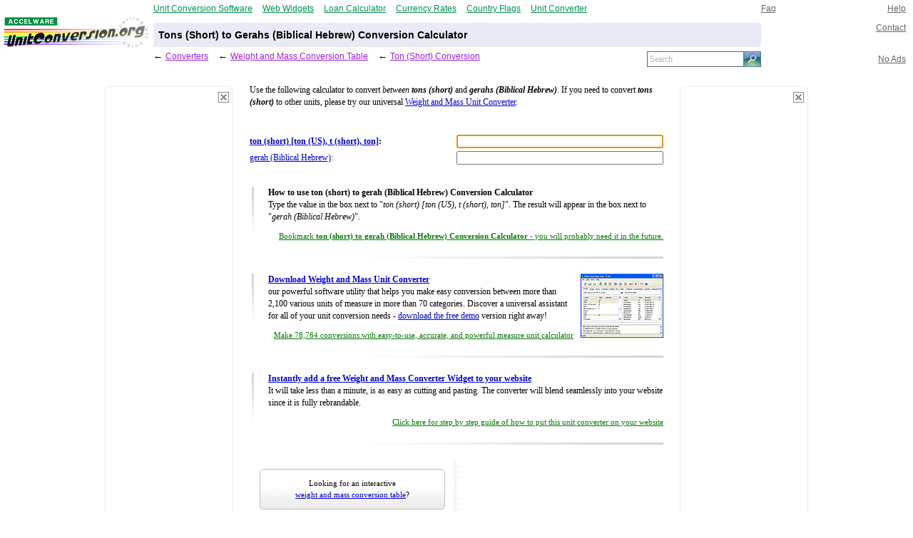

--- FILE ---
content_type: text/html; charset=UTF-8
request_url: http://unitconversion.org/weight/tons-short-to-gerahs-biblical-hebrew-conversion.html
body_size: 20848
content:
<html>

<head>
<meta name="keywords" content="tons (short) to gerahs (Biblical Hebrew) converter, tons (short) to gerahs (Biblical Hebrew) conversion, tons (short), gerahs (Biblical Hebrew), tons (short) converter, gerahs (Biblical Hebrew) converter, tons (short) conversion, gerahs (Biblical Hebrew) conversion">
<meta name="description" content="Tons (Short) to Gerahs (Biblical Hebrew) Converter">
<title>Tons (Short) to Gerahs (Biblical Hebrew) Conversion Calculator</title>
<style type=text/css>

a:link {color:#0000cc}
a:visited {color:#0000cc}
a:hover {color:#6666ff}

a.lsmall:link {color:#007700}
a.lsmall:visited {color:#007700}
a.lsmall:hover {color:#00aa00}

a.lback:link {color:#981ED6}
a.lback:visited {color:#981ED6}
a.lback:hover {color:#a83Ef6}

a.lunder:link {color:#0000cc; text-decoration:none;border-width: 0px 0px 1px 0px;border-style: none none dotted none;}
a.lunder:visited {color:#0000cc; text-decoration:none;border-width: 0px 0px 1px 0px;border-style: none none dotted none;}
a.lunder:hover {color:#6666ff; text-decoration:none;border-width: 0px 0px 1px 0px;border-style: none none dotted none;}

a.lfooter:link {color:#898378; text-decoration:none}
a.lfooter:visited {color:#898378; text-decoration:none}
a.lfooter:hover {color:#ABA099; text-decoration:underline}

a.lgrey:link {color:#656565; text-decoration:underline}
a.lgrey:visited {color:#656565; text-decoration:underline}
a.lgrey:hover {color:#757575; text-decoration:underline}

a.llblue:link {color:#009049; text-decoration:underline}
a.llblue:visited {color:#009049; text-decoration:underline}
a.llblue:hover {color:#20b069; text-decoration:underline}


body { margin:0; padding:0; font-family: Verdana, Helvetica}

h1 { font-size:100%; font-weight: bold; display:inline}
h2 { font-size:100%; font-weight: bold; display:inline}

.ucnav {margin-top:0.8em; padding-bottom:0px; padding-left:4px; padding-right:4px}
.ucnav .ucnavlogo {font-size:100%; font-family: Arial; padding-bottom:3px; padding-right:0px}
.ucnav td table td {font-size:73%; padding-bottom:4px; padding-top:5px; padding-left:7px; padding-right:8px}
.ucnav td {font-size:73%; vertical-align:bottom}
.ucnav input {font-family: Verdana; font-size:100%}
.ucnavonbut {background-color:#F6F6F6; font-weight: bold}
.ucnavsearch {padding-bottom:4px}
.txt    {font-family: Verdana; font-size:100%}

.ucbar {height:2.5em; padding:4px; font-size:73%; border-bottom:2px solid #E1E1E1; font-family: Verdana, Helvetica; background-color:#F6F6F6}
.ucbar tr td select {font-family: Verdana; font-size:100%}

.ucccon {width:100%; font-family: Verdana; font-size:100%; margin-top:0.6ex}
.ucccon td {width:50%; font-size:73%}
.ucccon select, .ucccon input {width:100%; font-family: Verdana; font-size:100%}
.ucccon option {padding-top:0.1em; padding-bottom:0.1em}
.celeft, .csleft { padding:1.2ex 0ex; padding-right:1.5ex }
.ceright, .csright { padding:1.2ex 0ex; padding-left:1.5ex }
.celeft, .ceright { padding-top:0}

.ucvcon {width:100%; font-family: Verdana; font-size:100%; margin-top:2.2ex; margin-bottom:1ex}
.ucvcon td {font-size:73%; width:50%; padding:0.2ex 0ex; padding-bottom:0.6ex}
.ucvcon input {width:100%; font-family: Verdana; font-size:100%}

.uccatparent {width:100%; font-family: Verdana; font-size:100%}
.uccat {width:100%; margin-top:4px; font-family: Verdana}
.ucgroup {font-size:80%; font-weight:bold}
.uccat li {margin-bottom:1em}
.uccat li a {font-size:80%; font-weight:bold}
.uccat li i {font-size:80%}
.ucunits {color:#808080; font-size:73%; line-height:130%}
.uccatparent .ucunits a {font-size:100%; color:#808080; font-weight:normal}

.uccopyright td {line-height:150%; text-align:center; width:100%; font-family: Verdana; font-size:73%; padding-top:1.3em; padding-bottom:0.7em}

.functions td {line-height:150%; font-family: Verdana; font-size:73%}
.line { background-color:#f6f6f6}

.ucheader td {font-size:73%; padding:0; margin:0}
</style>

<meta http-equiv="X-UA-Compatible" content="IE=8"/>

</head>


<body>
<script language=javascript>
function bookmarksite(title, url) {
  if (document.all) window.external.AddFavorite(url, title);
  else if (window.sidebar) window.sidebar.addPanel(title, url, "");
  else alert("You need to press CTRL + B to bookmark this page."); }
 
 uorg_ads = document.cookie.indexOf("uorg_noads") < 0;
 
 uorg_right = (uorg_ads && document.body.clientWidth > 950) ? 1 : 0;
 uorg_left = (uorg_ads && document.body.clientWidth > 800) ? 1 : 0;
</script>
<center>
<!-- header/ -->
<table class=ucheader width=100% border=0 cellpadding=0 cellspacing=0 style="margin-top:5px"><tr>

<td width=15% align=center style="vertical-align:middle; padding-right:4px; padding-left:1px; padding-bottom:20px">
  <div style="width:203; text-align:left"><a href="http://www.accelware.com"><img width=76 height=13 style="position: relative; top: 14px" hspace=0 border=0 src=../i/alogo76x13.gif></a></div>
  <div style="width:203"><a href="http://www.unitconversion.org"><img width=203 height=45 hspace=0 border=0 src=../i/logo203x45.gif></a></div>
</td>

<td width=80% style="vertical-align:middle">

<!-- 2x3 table -->
<table width=100% border=0 cellpadding=0 cellspacing=0><tr>

<!-- network links/ -->
<td width=80% style="padding-bottom:14px">
   <table width=100% border=0 cellpadding=0 cellspacing=0><tr>
     <td width=1 style="padding-right:14px"><a class=llblue href="http://www.accelware.com/Unit_Conversion_Tool/"><nobr>Unit Conversion Software</nobr></a></td>
     <td width=1 style="padding-right:14px"><a class=llblue href="http://www.freewebwidgets.com"><nobr>Web Widgets</nobr></a></td>    
 	 <td width=1 style="padding-right:14px"><a class=llblue href="http://www.loancalculator.org"><nobr>Loan Calculator</nobr></a></td>    
     <td width=1 style="padding-right:14px"><a class=llblue href="http://www.currencyrates.org"><nobr>Currency Rates</nobr></a></td>
     <td width=1 style="padding-right:14px"><a class=llblue href="http://www.countryflags.org"><nobr>Country Flags</nobr></a></td>
     <td width=1 style="padding-right:14px"><a class=llblue href="http://www.unitconverter.org"><nobr>Unit Converter</nobr></a></td>
     <td width=100%></td>
   </tr></table>
</td>
<!-- /network links -->

<td width=20% style="padding-bottom:14px">

<table width=100% border=0 cellpadding=0 cellspacing=0>
  <tr>
    <td width=50% style="padding-right:14px"><nobr><a class=lgrey href="../faq.html">Faq</a></nobr></td>
    <td width=50% align=right style="padding-right:10px"><nobr><a class=lgrey href="../help.html">Help</a></nobr></td>    
  </tr>
</table>

</td></tr><tr>

<td bgcolor=#E8EBF5 style="padding:0px; font-size:90%">

  <!-- rounded-corners 3x3 table -->
  <table width=100% border=0 cellpadding=0 cellspacing=0>
    <tr><td width=2><img width=2 height=2 hspace=0 border=0 src=../i/left-top.gif></td><td width=100%></td><td align=right width=2><img width=2 height=2 hspace=0 border=0 src=../i/right-top.gif></td></tr>
    <tr><td style="font-size:90%; padding:7" colspan=3><b><h1>Tons (Short) to Gerahs (Biblical Hebrew) Conversion Calculator</h1></b></td></tr>
    <tr><td width=2><img width=2 height=2 hspace=0 border=0 src=../i/left-bottom.gif></td><td width=100%></td><td align=right width=2><img width=2 height=2 hspace=0 border=0 src=../i/right-bottom.gif></td></tr>
  </table>

</td>


<td style="padding-left:8px; padding-right:10px" valign=top align=right><nobr><a class=lgrey href="../contact.html">Contact</a></nobr></td>

</tr><tr>

  <!-- nav cell -->
  <td style="padding-top:6px">
    <table width=100% border=0 cellpadding=0 cellspacing=0>
      <tr>
        <td width=0 valign=top><div style="padding-right:4px"><font size=2>&larr;</font></div></td>
		<td width=0 valign=top><div style="padding-right:14px"><nobr><a class=lback href="../index.html">Converters</a></nobr></div></td>
		<td width=0 valign=top><div style="padding-right:4px"><font size=2>&larr;</font></div></td>
		<td width=0 valign=top><div style="padding-right:14px"><nobr><a class=lback href="../unit_converter/weight-ex.html">Weight and Mass Conversion Table</a></nobr></div></td>
		<td width=0 valign=top><div style="padding-right:4px"><font size=2>&larr;</font></div></td>
		<td width=0 valign=top><div style="padding-right:14px"><nobr><a class=lback href="ton-short-conversion.html">Ton (Short) Conversion</a></nobr></div></td>

		
        <td width=100%><nobr></nobr></td>

        <td width=0 valign=top></td>
		<td width=0 valign=top></td>
		<td width=0 valign=top></td>
		<td width=0 valign=top></td>
		
        <!-- search box/ -->        
        <td width=1 style="padding-top:0px">
          <div style="width:160"><form style="padding:0; margin:0" method="get" action=../instant_search/search.html>
           <table bgcolor="#FFFFFF" cellpadding=0 cellspacing=0><tr>
            <td style="border-style:solid none solid solid;border-color:#656565;border-width:1px;width:150;">
             <input type="text" value='Search'
                onFocus="if(this.value=='Search'){this.value='';this.style.color='#000';}else{this.select();}"
                onBlur="if(this.value==''){this.value='Search';this.style.color='b3b3b3';}"
                name="q" style=" margin:1px 0; width:100%; color:#b3b3b3; border:0px solid; height:16px; padding:0px 3px; background:#fff; 
                position:relative; font-family: Verdana; font-size:100%"></td>
                
            <td style="border-style:solid;border-color:#4B7B9F;border-width:1px;">
             <input id="Submit" type="image" src="../i/search23x20.gif" align="absBottom" style="border-style:none; width:23;height:20">
            </td></tr></table></form></div></td>

</tr></table></td>

<td style="padding-top:6px; padding-right:10px; padding-left:6px" align=right><nobr>
 <nobr><a class=lgrey href="../noads.html">No Ads</a></nobr>
</nobr></td></tr>

</table></td></tr></table>
<!-- /header -->


<form style="padding:0; margin:0" name="cat=Weight;focuscolor=blue;focusweight=bold;statescookiepath=/unit_converter">

<!-- wrapper of 3 cell main page table -->
<table width=0 border=0><tr>

<!-- left pane cell begin -->

<td id=ileft style="display:none; padding-right:10px; padding-top:10px" valign=top width=0>

<!-- left pane cell's table of close button cell, banner cell and char cell -->
<table border=0 cellspacing=0 cellpadding=0>

<!-- close button cell for left pane -->
<tr><td align=right><a href="../noads.html"><img vspace=0 hspace=0 border=0 style="position: relative; top: 23px; left: -6px;" src=../i/close.gif width=15 height=15></a></td></tr>

<!-- ad cell for left pane -->
<tr><td align=center style="background-repeat:no-repeat; background-image: url('../i/balloon-left.gif'); width:180; height:658">

<script type="text/javascript"><!--
    google_ad_client = "pub-5211156728854891";
    /* unit-left 160x600 */
    google_ad_slot = "5586957749";
    google_ad_width = 160;
    google_ad_height = 600;
//-->
</script>

<script type="text/javascript">
  if(uorg_left) { // load google ad if there is enough horz space for it, to honor people under small resolutions
    document.all.ileft.style.display = "block";
	document.write('<scr'+'ipt type="text/javascript" src="http://pagead2.googlesyndication.com/pagead/show_ads.js"></scr'+'ipt>'); }
</script>

</td></tr>

<!-- character cell for left pane -->
<tr><td align=center><img src=../itree/common/weight/left.gif width=110 height=94></td></tr>

</table></td>

<!-- /left pane cell end-->



<!-- middle pane -->
<td valign=top>
<table style="width:67ex; font-family: Verdana; font-size:100%; margin-top:0ex" cellspacing=0 cellpadding=10 border=0>

<tr><td colspan=2 style="padding-top:4; line-height:150%; font-size:73%">
<br>Use the following calculator to convert <i>between <b>tons (short)</b></i> 
and <b> <i>gerahs (Biblical Hebrew)</i></b>. If you need to convert <b> <i>tons (short)</i></b> to other units, please try our universal
<a href="../unit_converter/weight.html">Weight and Mass Unit Converter</a>.</td></tr>


<tr><td colspan=2>

<div style="height:0px; line-height:0; font-size:0; width:580px"><!-- comment should be here to make the middle pane of at least 580 pixels and div of zero height --></div>

<table class=ucvcon border=0 cellpadding=0 cellspacing=0><tr><td><span name="ton (short)" id="ton (short)"><a href="../weight/ton-short-conversion.html">ton (short) [ton (US), t (short), ton]</a>:</span></td><td><input type=text name="ton (short);focus=1;base=1"></td></tr><tr><td><span name="gerah (Biblical Hebrew)" id="gerah (Biblical Hebrew)"><a href="../weight/gerah-biblical-hebrew-conversion.html">gerah (Biblical Hebrew)</a>:</span></td><td><input type=text name="gerah (Biblical Hebrew)"></td></tr></table>

</td></tr>

<!-- widget ad/ -->

<tr>
<td valign=top width=3><img style="height:10ex" align=right src=../i/vgradient.gif width=3 border=0></td>

<td style="line-height:150%; font-size:73%">

<div style="width:100%">
<b>How to use ton (short) to gerah (Biblical Hebrew) Conversion Calculator</b><br>
Type the value in the box next to &quot;<i>ton (short) [ton (US), t (short), ton]</i>&quot;. The result will appear in the box next to &quot;<i>gerah (Biblical Hebrew)</i>&quot;.
</div>

<div style="margin-top:10px; width:100%; text-align:right; font-size:90%">
<a class=lsmall href="javascript:bookmarksite('Online Weight and Mass ton (short) to gerah (Biblical Hebrew) Conversion Calculator', 'http://www.unitconversion.org/unit_converter/weight-ex.html')">Bookmark <b>ton (short) to gerah (Biblical Hebrew) Conversion Calculator</b> - you will probably need it in the future.</a>
</div>

</td>
</tr>

<!-- separator -->
<tr><td height=24 colspan=2><img style="width:60ex" align=right src=../i/hgradient.gif height=3 border=0></td></tr>

<!-- /widget ad -->


<!-- uct ad/ -->

<tr>

<td valign=top width=3><img style="height:10ex" align=right src=../i/vgradient.gif width=3 border=0></td>

<td valign=top style="line-height:150%; font-size:73%">
<div style="width:100%">
<a href="http://www.accelware.com/Unit_Conversion_Tool/" rel="nofollow"> 
<img style="margin-left:10px;" align=right src=../iuct/uct_116x90.gif width=116 height=90 border=0>
<b>Download Weight and Mass Unit Converter</b></a><br> 

our powerful software utility that helps you make easy conversion between more than 2,100 various units of measure in more than 70 categories.
Discover a universal assistant for all of your unit conversion needs - 
<a href="http://www.accelware.com/Unit_Conversion_Tool/" rel="nofollow">download the free demo</a> version right away!
</div>

<div style="margin-top:10px; width:100%; text-align:right; font-size:90%">
<a class=lsmall href="http://www.accelware.com/Unit_Conversion_Tool/">

<!-- Click here to activate <b>$10</b> off coupon as an exclusive offer to visitors of our website. -->

Make 78,764 conversions with easy-to-use, accurate, and powerful measure unit calculator

</a>
</div>

</td>
</tr>

<!-- separator -->
<tr><td height=24 colspan=2><img style="width:60ex" align=right src=../i/hgradient.gif height=3 border=0></td></tr>

<!-- /uct ad -->
<!-- widget ad/ -->

<tr>
<td valign=top width=3><img style="height:10ex" align=right src=../i/vgradient.gif width=3 border=0></td>

<td style="line-height:150%; font-size:73%">
<div style="width:100%">
<b><a href="../webmasters.html?category=Weight&view=expanded&sortby=popularity">Instantly add a free Weight and Mass Converter Widget to your website</a></b>
<br>It will take less than a minute, is as easy as cutting and pasting.
The converter will blend seamlessly into your website since it is fully rebrandable.
</div>

<div style="margin-top:10px; width:100%; text-align:right; font-size:90%">
<a class=lsmall href="../webmasters.html?category=Weight&view=expanded&sortby=popularity">Click here for step by step guide of how to put this unit converter on your website</a>
</div>

</td>
</tr>

<!-- separator -->
<tr><td height=24 colspan=2><img style="width:60ex" align=right src=../i/hgradient.gif height=3 border=0></td></tr>

<!-- /widget ad -->
<!-- trail middle ads -->
<tr><td colspan=2>

<table cellspacing=0 cellpadding=0 style="margin-left:10" border=0 width=100%><tr>

<td width=1 valign=top>
<table cellspacing=0 cellpadding=0 width=268 height=250 border=0>
  <tr><td align=center style="line-height:150%; font-size:70%; background-position:center; padding:4; background-repeat:no-repeat; background-image: url('../i/adbaloon.gif'); width:260">Looking for an interactive<br> <a href="..//unit_converter/weight-ex.html">weight and mass conversion table</a>?</td></tr>
  <tr><td align=center style="line-height:150%; font-size:70%; background-position:center; padding:4; background-repeat:no-repeat; background-image: url('../i/adbaloon.gif'); width:260"><a href=../forum.html>Visit our forum</a> to discuss conversion<br> issues and ask for free help!</td></tr>  
  <tr><td align=center style="line-height:150%; font-size:70%; background-position:center; padding:4; background-repeat:no-repeat; background-image: url('../i/adbaloon.gif'); width:260">Try the instant <a href=../instant_search/search.html>categories & units search</a><br>it gives you results as you type!</td></tr>
</table>
</td>

<td width=10 style="font-size:0; padding-left:10; background-position:center; background-repeat:repeat-y; background-image: url('../i/vertsep.gif');"></td>

<td xwidth=250 valign=top height=250 xstyle="padding-top:10">
<script type="text/javascript"><!--
    google_ad_client = "pub-5211156728854891";
    /* unit-center 250x250 */
    google_ad_slot = "3685144016";
    google_ad_width = 250;
    google_ad_height = 250;
//-->
</script>
<script type="text/javascript" src="http://pagead2.googlesyndication.com/pagead/show_ads.js"></script>
</td>

</tr></table>

</td></tr>
<!-- /trail middle ads -->

</table><!-- /middle pane -->

</td> <!-- /middle pane cell end -->

<!-- right pane cell begin -->

<td id=iright style="display:none; padding-left:10; padding-top:10px" valign=top width=0>

<!-- right pane cell's table of close button cell, banner cell and char cell -->
<table border=0 cellspacing=0 cellpadding=0>

<!-- close button cell for right pane -->
<tr><td align=right><a href="../noads.html"><img vspace=0 hspace=0 border=0 style="position: relative; top: 23px; left: -6px;" src=../i/close.gif width=15 height=15></a></td></tr>

<!-- ad cell for right pane -->
<tr><td align=center style="background-repeat:no-repeat; background-image: url('../i/balloon-right.gif'); width:180; height:658">

<script type="text/javascript"><!--
    google_ad_client = "pub-5211156728854891";
    /* unit-right 160x600 */
    google_ad_slot = "0324989788";
    google_ad_width = 160;
    google_ad_height = 600;
//-->
</script>

<script type="text/javascript">
  if(uorg_right) { // load google ad if there is enough horz space for it, to honor people under small resolutions
    document.all.iright.style.display = "block";
	document.write('<scr'+'ipt type="text/javascript" src="http://pagead2.googlesyndication.com/pagead/show_ads.js"></scr'+'ipt>'); }
</script>

</td></tr>

<!-- character cell for right pane -->
<tr><td align=center><img src=../itree/common/weight/right.gif width=110 height=94></td></tr>

</table></td>

<!-- /right pane cell end-->


</tr></table> <!-- /wrapper of 3 cell main page table -->

</form>
</center>
<script language=javascript src="../converter3/converter3.js"></script> 


<!-- footer/ -->
<table cellpadding=0 cellspacing=0 style="width: 100%; height: 80; background-image: url('../i/bgfooter.gif'); background-repeat: repeat-x"><tr>

<td align=center>

<table border=0 cellpadding=0 cellspacing=10 style=""><tr>
  <td><img style="position: relative; top: 6px" src=../itree/common/weight/middle-small.gif width=80 height=34></td>
  <td align=left style="padding-top:10; line-height:150%; font-size:73%">
    <nobr><font color="#898378"><b>Copyright &copy; 1998-2009 UnitConversion.org</b>
    
    </font></nobr>
    
    <div style="padding-top:4px; font-size:90%; color:#898378"><nobr><a class=lfooter href="../privacy_and_terms.html">Privacy & Terms</a> | <a class=lfooter href="../about.html">About</a> | <a class=lfooter href="../faq.html">Faq</a> | <a class=lfooter href="../help.html">Help</a> | <a class=lfooter href="../contact.html">Contact</a> | <a class=lfooter href="../link.html">Link to Us</a></nobr></div>
  </td>
</tr></table>

</td>

</tr></table>
<!-- /footer -->


</body>
</html>


--- FILE ---
content_type: text/html; charset=utf-8
request_url: https://www.google.com/recaptcha/api2/aframe
body_size: 263
content:
<!DOCTYPE HTML><html><head><meta http-equiv="content-type" content="text/html; charset=UTF-8"></head><body><script nonce="FH-o_txyuto6tcOx82IyyA">/** Anti-fraud and anti-abuse applications only. See google.com/recaptcha */ try{var clients={'sodar':'https://pagead2.googlesyndication.com/pagead/sodar?'};window.addEventListener("message",function(a){try{if(a.source===window.parent){var b=JSON.parse(a.data);var c=clients[b['id']];if(c){var d=document.createElement('img');d.src=c+b['params']+'&rc='+(localStorage.getItem("rc::a")?sessionStorage.getItem("rc::b"):"");window.document.body.appendChild(d);sessionStorage.setItem("rc::e",parseInt(sessionStorage.getItem("rc::e")||0)+1);localStorage.setItem("rc::h",'1768772276108');}}}catch(b){}});window.parent.postMessage("_grecaptcha_ready", "*");}catch(b){}</script></body></html>

--- FILE ---
content_type: application/javascript
request_url: http://www.unitconversion.org/converter3/Weight.js
body_size: 2282
content:
uc_on_factors_loaded("Weight", ["kilogram",1E+15,"gram",1E+18,"exagram",1,"petagram",1000,"teragram",1E+6,"gigagram",1E+9,"megagram",1E+12,"hectogram",1E+16,"dekagram",1E+17,"decigram",1E+19,"centigram",1E+20,"milligram",1E+21,"microgram",1E+24,"nanogram",1E+27,"picogram",1E+30,"femtogram",1E+33,"attogram",1E+36,"dalton",6.02217364335E+41,"kilogram-force square second/meter",1.01971621297793E+14,"kilopound",2.20462262184878E+12,"kip",2.20462262184878E+12,"slug",6.85217658568E+13,"pound-force square second/foot",6.85217658567916E+13,"pound",2.20462262184878E+15,"pound (troy or apothecary)",2.679228880719E+15,"ounce",3.52739619495804E+16,"ounce (troy or apothecary)",3.2150746568628E+16,"poundal",7.09888484236E+16,"ton (short)",1.10231131092439E+12,"ton (long)",9.84206527611061E+11,"ton (assay) (US)",3.42857103673474E+16,"ton (assay) (UK)",3.061224489796E+16,"ton (metric)",1E+12,"kiloton (metric)",1E+9,"quintal (metric)",1E+13,"hundredweight (US)",2.20462262184878E+13,"hundredweight (UK)",1.96841305522212E+13,"quarter (US)",8.8184904873951E+13,"quarter (UK)",7.87365222088848E+13,"stone (US)",1.76369809747902E+14,"stone (UK)",1.5747304441777E+14,"tonne",1E+12,"pennyweight",6.43014931370833E+17,"scruple (apothecary)",7.71617917645E+17,"carat",5E+18,"grain",1.54323583529E+19,"gamma",1E+24,"talent (Biblical Hebrew)",2.92397660818713E+13,"mina (Biblical Hebrew)",1.75438596491228E+15,"shekel (Biblical Hebrew)",8.7719298245614E+16,"bekan (Biblical Hebrew)",1.75438596491228E+17,"gerah (Biblical Hebrew)",1.75438596491228E+18,"talent (Biblical Greek)",4.90196078431373E+13,"mina (Biblical Greek)",2.94117647058824E+15,"tetradrachma (Biblical Greek)",7.35294117647059E+16,"didrachma (Biblical Greek)",1.47058823529412E+17,"drachma (Biblical Greek)",2.94117647058824E+17,"denarius (Biblical Roman)",2.5974025974026E+17,"assarion (Biblical Roman)",4.15584415584416E+18,"quadrans (Biblical Roman)",1.66233766233766E+19,"lepton (Biblical Roman)",3.32467532467532E+19,"Planck mass",4.5940892447777E+22,"Atomic mass unit",6.0221366516752E+41,"Electron mass (rest)",1.0977683828808E+45,"Muon mass",5.3091724927313E+42,"Proton mass",5.9786332019449E+41,"Neutron mass",5.9704037533301E+41,"Deuteron mass",2.9908008946084E+41,"Earth's mass",1.673360107095E-10,"Sun's mass",5E-16])

--- FILE ---
content_type: application/javascript
request_url: http://unitconversion.org/converter3/converter3.js
body_size: 15042
content:
function jx2_0(c){var b=0,a=0,f=0,j=0,e=[],l=12,m=12,i=[],d=128;while(--d)i[d]=String.fromCharCode(d);for(;;){while(a<26)b=b<<7|c.charCodeAt(j++),a+=7;if(b&1<<--a)e[f++]=i[b>>>(a-=8)&255];else{var g=0;while(!(b&1<<--a))g++;if(g++>l)break;var k=b>>>(a-=(g-1))&((1<<g)-1);var h=m;if(f<=2048)h=Math.ceil(Math.log(f)/Math.LN2);while(a<26)b=b<<7|c.charCodeAt(j++),a+=7;var n=f-1-(b>>>(a-=h)&((1<<h)-1));while(k--)e[f++]=e[n++]}}c=e.join('');if(c&&c.length==e.length)return c;c="";for(d=0;d<e.length;)c+=e.slice(d,d+=9999).join('');return c;}var jx2_1="YW-]1nK&o2 ZWE?'%\x0bN)^r:w9,VT2E1\"};W$p;\"U#-TR,r\"mK U<i]1KVuC;-a]}e.[Ne\\T\t\rfi[V%K<){(HT}`!C%z=Ley;L+7ny:aQTMb:&SX65C9-) i~aC}C8.\n:ab=O24l;Jo\\v}M:$\n$Di\nK8BLA\"o\x0bBlF .\"IR4BJJ\n6(XTX$RV2\na*.]Dn3\x0b\t.$$T\fWJ\x00D&5 D84XLREG4%Ei<J+\bH3lN!\fNL\"eY9\n#\bdZdy']H\tKD.Ha\r%zrsKd($d`\f\blIsGRa\tf'EAl1V$o&\ba\b^h;CPEtb>a0,1;=Bvrh 6H^\ndq!`VHE|Tj7UP8fI\"v;;\f'BFp\x0b3H(D?1ptae$ A;\t:d\x0bGO$7<A\"\n'L{g2S1;P(\f\n\frYBh#(\f\x0bIhz6TTw!*5]3CrRi%Z$?cJAn\r9$(La@5^,2\x00`w [2A-q-\fX\"56.R\x00ZV,z]DX)g6ly2aZdv\\n2.'`Jv-g1IBDq iH\td#%&\\V8W`\\d=Vrv&`\\I@m%B\x00X@W\nA6DA\x00|@.g;Ln0L'YHD%\brq xCT 0e9.)o\b]C.eN+O$\nr\x00D[+Y,(\b\t%h ]BQcc[v}W4H%q#j\n\fZ\fStgO_ C0j\x00\fH4b$y6ZX fr&XP[b\x00>U\bDjB\x00\b)#wPP@5Ost!B\b!$NlC\">a\b&[1H}fR\"x@5\nW h<mY\\D1%{g1 zHX,[=\b Bi3$@nU#l8LDZT@!5\r#K)U&Q\x0bcI\x0bM3oPhwG\x00f3Rh<uDfRV]R*:J4$PRHD#!H0!iR#m45dK\nE4m7+R\x0bxPk$@%kY|B9@:)NE\\tAkVl[Q*\\\x00N\nG r&8G0Isyf+]Di\b`\x0b\b\tKc)ey\n/YrdO.+Jp@*'k\r!%\x0b&,)\f'b$ir\rR$X\x0bK$a97l+(L{:\b!$eBm\r\t[2\"_&[$c$1&\x00xLuD\x00q\t8)k)t!{\bnV4{4LSVqEu%\bPd*r*/[fZk9Bh/W\npAl G0D\bQ\x00tT+)#$\x00A\f _\b\f\"\b(zuPCUdr\x00B}BKk)pD\bQ.p@3,s02bbDL0E\tD/>Gz]Wh*PhP$mI\f91fQCw\\BV)7rs\b\x00r\bPpNbZe3%A+<d\x0bn \n\x00\\N!\rIg),@dJ2z\"\x7f\bb#9dD,ddz2\x00TP>9/Rb?\b$t\tf+\ra C&N\n5E&Gc8\x0b&f&\ta\x00 ;\b* \\^J!EZF7a\x0be9D 7)\ta')LC\\[&Mg:l!EA\x00Uf9~1NSNgha%{\bl3\t7@h3!DD\x00h$P@L+HcVIR\"\nvmK\fl2a'2\x001s\x00aL[I\b8r=p1U\bb@,Jd9DT ?gZ;\bb#zL0X1:p lppK3!X 0\f\bw$3q\x00b d*b\t|` E gr\x00\n:VdaHAF\x00Rj\b0SxB <Pa- $B]\n\"9H*Kk\t\x00(4I#\x00bPu\"B\"!L$yH2)@'\x008 P%\x00((xvqGz &\x0b6Vvq.\x00Yh@MVA\x00%;'q \"SUl1A =TQLkJ\b*3LPc<r\r=%%\n\"Od$0)3%vJH\n\"\br9G\n?hP\n\"\x00`_Ab*1L' AUA$XkbQ.+Kdq\n\x00H`I@$\r~3`DxC49`/\bz,Tdp82X\b 9e\b@I?ajDri\\e912\tTd\ni)L3A{\nZ\bHQS\x0b\\dZfBW\f@,\"J 9 G\nh\x0bADx\fH\x0b\x00Q1`(BP\t(\x0b\x00A\"Q..b\tPC$Wd\x00,a/f_,B^2$J)'-\bFrSTQ545} kz_QU}/i\n~I\f}*6K\rBlZ_Su}!/j~RWu?*+zV_UU}//k\n~YWuTD\bXVNw=Q4H\",V9H\"M$ZLR]Z+U7|ekDgft^ 5\f\bF\x004:a+\\d94 WHqu%=Sj`@\f8PeY4FD \n;8 [!\b\x0b1 3\fDQK:\tdE&\x00@49%b$\b<q)0 )pSz\nY40>HIl b\x0b>F*$'0YB$oQA'2\x00$A:^cX\x00l@DJ&X$ph-dVP4%C,0<Y1\tMBv4K@ZFq@,\b5@#9@&%?H%1 6:!\fq-O,uQK8\b D`JD6 &7cE(\foq!}\b$d:@8?d\x00ANY4@\fWh28\x00~d`\b*'iF^b$\tX#nOG0(.\t4LZ[g0aB\x00(fJQSa@tDR,0#b@\"0L\x00 #`0K,`tX7,Y\"H4^bFVQ1.r1 R\b@Ih2DTFK'@]A\b\x0bD\b1%qQ3tb(%IB\x00(YVaH\t\"|MUK&m)ENe+@3\b/  7qcieGI@..H\fT`\bnw\x00`\"JfiDN3yf-&\byh`w\fQ\x00005\b\x00A $Sr[g]9'\x002p\fd\ti\t\"eSpe:b5X!\f)@@T4,v \"B\x00\f>%\n @HcR\ra{\b\\@gBY(QYa\x00\x7fHs\t<@Gb>+]\fWq'vS'X@^\b\r@JD`A+hBV=d0$\x0bdAm!''qJa@:\f!\"M@#HB\\6(A9P\x00DC\n$RgPAvKRnfVU|7\\\r)\x00x@-c@%*-r$@(\x00@\t\\+$]r\b `\n\f #C]Gy@6g#\x00LAd\b\x00!a03t ,ZF`Vs\bK0KxD);Y<H?suHc(i2 3\tBLzwQda.2gZh\t\x00]2([X`9Spa\x00P,^.\"\t< !F\b@0\beqYZ$I\t\b7\b+Y@qfCH4j\f@a+M4%&;EL 1l[Bx\n\te>q\x00cZx*D(\x0bB9A8e#Ad \tHMA3KC>\b`\x0bp`hABC\"\t\n\rQZ/dG4-rl&wdH\x00HA]dXy\bId5/DTre0BS\x00\n6]fG\x0054la\nV9i$\nd@Vd8$pF{v\t*#SFd @EUvMH 0\r:0Pdd(`,\x00~HY6MO4.Bw|(v\b i\x00a\x00\r(r@\b\"2pD&\"Et\r\n`Ho\"#SCax8Q\nB90\b\x00N\x00l\r{n@!%\x00(\t]a\x000*ENI\x0bdi\x00\r$W6-o)6aYb$ \trW\f\"49\x00eH\t3\x00 LU$~A\x00\x0b2@[Q2Ivx\b\x00(3@_nR%dX-Xv# H\fQ\x00BY0Bc(r\x00Aa\t\fJ!nB,/`DDA\x00&R.F\x00z$\"#\nt HUb,LXt\bXD\nG\r0^J]!c\fDgLRq!W$\t\"2LmT \reY@Fh9E \f\bnBr,@L)\x00s7\tw3\fLFw| -,y: P'ei@1i.3;C\\DeH \n+K8@U&1AZ!6\b\x00a@3?$I\x00 \\dl@(EVy\x000\x0bL4{4@[b\x00v53E\b,@\bcCY;nr\tkn(CXwI\n aIXR\x00^mud}Z CHt! V9$\t\x00d \x0bH!AMF@x@fq`Lc@:\b%\x00\\B\x00\rG\x00TI`\f\x00<h\x00{,CjJb\x003 H^\n\x001042B#>LQ2\t2PEf\x00@B-t 5Y,#\r,I6I\f4ec\fe\b\x008AI\f|!HD\x00y'mitbJ}*:ok3x0B}t8)\\V.19A~$8\b\x0bT\x00Gh=r (|M0\n\ta%PqGK=\b`2|['P\"?Z\n!d6F# g\b[0JD0\x00 \x0bNB^%CI\x00 *B9 F=UD<3BG0$\rPC|=>u&w(*/R_TF1F5P@&CT|SGA\tN\rfhQf) @V!\x00\\\t\rLAT] \t1@U\x00!Ez z*HE)\x00~=bH\trqyR\b\x00`@K\x00 Inq,\x00V! /\x000AxfX$3,L#(#<Ud;OK(agf0`Sda\x0b:0e2Xn,zb\x00\x0b\b@B~' Hs\x7f,\b%F!5DS\nTv\t;<2\x00\"b^D[a@8$[\bI$ #\f/\fa\x00r6r\x0b\x0b bbuP1`C\x00VRJ-%W\n#GaWoom3\x00*]!8<\f\nD@U;kvkI{uD>:]E-\tbX\b\x00CdT-3\b)>uA3, YwA0HR\x00B3Tp@H\x00r X@Pc\b\"bVzJ2Q$%R\x00dDI\x00f\x00UL)&/\x00@4\f*0(_\b!\x00Y\x00Q1%\nB;\bTY)\x0b TDD m2&Nw\t&P(cHH;dlA,M\b,L<-A\bQ\b\n+|kL2\x00HGW\ra-+\fA@7d%1H5\"\x00,@~fi\x00t 2Bc&8GeWE\x00j1\fP 3\x00`S`\rY\x005g!aPD,R9K3QD;!x#L.b\n8\bCq& \b8+/eP=m\bYF4KLYH\x00\"\t0P5)'{Hu\td`qkI:/K< 6\"^RE}8$00D\x00DQ@0+_H\x00h\n\"\x00 M(@)wb)kjrsJU\\WkY~[W!\x00\"Q\b\fP@$Gh<)&?Kd\\\b\\MH\b\x00@3DhP(\fmd cB\x00#5B!2A0dBpA<\rqI\x00~3GH'RBXy@ =L\x00I\"\\Mr!\td 4B@b\x00A@j`h5%*U1*#DJ\f*YL@KVU^!5I%bPNPpBPDI\bpD\x7f\bp-C'\tH\bAW1kJ(H\x000 '11Ra@8P(!\x00VrlW.E\x00P(b\x00\"\b\x00`HA,0#d@H\b@\fTIYK7U?.B\x00!\x00K\"\x00@gA\\%MO0@|\"jj$ONh#!f\f!Z]BIT(ID8\tp@o\t%pqXP\fXJ\x00l!\x00Xb\fc\x00tj3HuHSAS--6K3hRp@@^SG.d\"zH.\x0b6I KiH>$MY\niWgs)`- UPA0*i`\")@:\fT#\b/BS2G\nV\r\bF(>&d5!$@X$e\x0b} @!P i\b:cN37C80$[PEMY Q\x0b `Br)[!P%/\"7PqH3fiOD\x00a@\n\bTLHP'@`` c0hT1C>(\b#\r@:~D0HsF\x00L@V~!k \fE]n#>%\nn^@\rw3HMz`NGJ%NA^  \f\"\x00PBNkQ \r@T0\b,b0\nEzRmaRep0IPASuH<D /{\n\x00QRF E$(Q[b%\x00lAGO`?'j\ri`TY'H\tH@D(ipmA()HSCf@\"v(1\x0bi ea:\niA0\t\x00d8e\"\x0bX!B@0V(/Ha`+I@5+)\x0b2#,#<2%;a*\nv\b@#%D\x0b$ \x0b]\x00@h_C0a\f+pnwb@p 'S0Q6-g#\x004)s\"\f\x00n)\fJ` O\x0b\f\"`dA&\\#\\2/5F8`\bt0HH|C@$\x00A}o!j'oeKEHhFL\bELp ^Haa=YD\x00L\b\x0b\x00A.f\n\t\x00`%@C`{L$_^\r)\x00\x00[v!0BKX$8A4g+}\f 1<P@e|(!{F\x00IB`$\b\x00p.\nq?M!!@ 1MD\x00l\b8H!]\"F D+Lh@(+(\frC(c]Ssh 92Vqv\fq-E6TD7i9+\b1r\x00Z=$rI\x00N%BL\b!\x00$!W\ba`MUc1'M*TB>MfD0@O\r^\"heoE S\b\r[L@2RB4 \b]It`H\t\f%!y\t/Ls\x00f\x00F\b\x00`>A b\n\n\b1[M@aDU)O#U:q\n/dp!J\"@@_Weny:0.Q$CAHD\tJ\"Zh\fi\bmC\b^cY\f#\b&\"$y\x00F\\HfjI{2 :A\x00#\b\bS$@\\$$ QY\bb%dC#a-f|(4{Xe\"DN`XEnE)J:2\x00dzA\x00\t'hyJE\b\x00)\x00 *\n&*Tu\r%*\bB\x00p d\x00-B&\b\x002-,`}vq\x00\b\"E\x00nT< \f2*YVe^ q%\"\x00gJFQ\x000L I*r\tejZ -r:dJB\x00}9n\r^*\bB\"H`wdf\t$dM%\bH\b+7.\bf1p\n2Dv3~8x)TrE\"\tCx\n\rR \x00jiZA\x00G'Zn\r5\"2\x004\"DDBlaYY|O&H#\x0b D7Jda+*n}485!+t-`@)d0p!\f MDwiF7>H\x00t`LT!\b=\"5LB,='\b\fX^>D!^R\f` 6$2iE*\fb`ofBapGg#(cHs9'1$zh`\x0b\b$a\b.xry\t\"\"H.bDYK&UC5\f5@pna[L2\x00Xhbm0\b\x0bhZ\\`5c\tU]&PCA'A\x00O@Z&\x00 \b\x00P\t11`\n A\b\"a##gbD\x00d\bP@St@\n5+\x00JoZD\n`D$\b\x00p@\f@H SNADcD\n/])a\x00n3)0\b\\VK\bK)K;E\\W%\fy\x0b)\bWR\x00`YCE[*,\bAjg1 DnTY\x00 b\b+y\b0:e\x0bH`n\x0bY&0D\nD[\x00\nfqT`c\n WN! \x00&3F((\x00(8e\f\t H$\b!l\fQ\\\b!K`FP@\"B\x00R\bJZnY798a9\b)&$%dE4lrhi0!?<!A d(@+@U\n}*031KeIDD\b\n,\t \x00Rd k>hb$tA\f\bQ \"!\x006grtMLB*Q\x00*_\"@U1JBr(Y@ \rLEKY0Lf<~T}\r\tZE)k<`*$^ n\x0b@\x7fY2\b&EQ\"A\nu8$:@@\bv\x00 H\ns\b`\nNAY\x00\f 3I@\n9A\\={E1MO&X/w\fR/bMKEg1G:)rH-,!3-6 (B!\":Mn&SnQKOV!O&,V&~\tB\f(F\rHR-l \t6n%CB<0((@`.@L202p^$]O4.@h\r%L00\tC##V\ff HhA@\b\bQ1+\t$a\r:6uV&e\b=\x00b0]w=oh@V[CB\t\f2\n(ByHq*7bMJ@T]d\rB$,L\bb|N\bAW2\f.y2 \rbE);J\t2\n\n.Qd|9a\t\f$SA:A1<\x00o\f5J\x0bJ!Zb\x00T m2\x00zwX! @\"ZcAI&VkVeq>\"H0s\r6xOd%6=Z\f2\x0bX(\x0bB\bt!dP.2H$;b@ mC\x00ilCQ\x7fU 20HTcH@^SX(i+TfJDDqz\"\f/!(-V\t\x00$ @qVMH YmkBu/c24bp]A@9l %Q@8Z2Moe_\x00 \f$ \"\x00C8Ef(E*\x001P!!(!\x00rK9P@Q$i<IWc\bl(WB.\n`Xd~0,,#G:LY8\b\\27 (\x0b`h7pHD(9m6\f\x0b\"\b\b&0h)A 4AXwYfp3T@`D^A't\r[!\r9\\\tu0\f2&lQ\x00(\b@\f^\x7f\x0bwi\x00$W0XF0<2\x00 XY[t ?\f\fi.zUq\bjf!h'SjpphP\nJ1f8\bI@&\x00\f?\"C\"(\"\b@\rPA1\f\fY\x00qSf\x001l0*q@S3$L@, )A`4'cA\b@H\ta\f\b!a{r@ueD[\r^ ^JiAL3O6y@N\b\rI\b`xX\nHb\x00^c3\b@noqE\r\x7fS\".eYD-y\x00X8C,\rL $PP\rK[\x00Q\r`D!\x00X9BhWAA\x0b\bq\x00/<ByI\b2PP\bF(`\nbKN#\"\x008 SDn\bIc;E8\ba)4D!\t\x00-2;$0df!@-qxpux6|P$h`(Y`@qL\rJaJ`b\x00TD;\b( @\"\bpjt@\ndq\x00v !E\x00(`\t@PG\f1a'H!\r\x00M1(0xXb\x00$ +Dl0:\"NHa *@,p! e_5\tM`X&`32B@]\f}N]9B[\n{Q\\lb\fs]fdi* (hu\x0bm\b`~\b;$C \"C\rwH]jd!Av1l E$d Bt\b6M+Cf\r\x00Zm^ePh'G<H'HUx2<P\b\"sAg:D\x00]r0k7\t`Ir}8\r(oA3y:x\tJ]>JcB:?@G6%h4;TH[\f\nF\x0bo6$8Px\x000!M$@w}I|c\n$ XIC NTE\tG%\byR|\b'D58RUl3\x7f\f9B\x00(=\"C\b+P@hn\f\n\buiEH\x00!6G!\tjBVtTD\rN1MF;\t@4=iMl{>lr\x00]p\bABPB&8Vf>XSI* L~S2(A,ZF9>:CL{L0'$@A!\brZ\\^ONEU\x00`\b3l tfb q\nvp%\bCTB}!B=O\x00F\f\t\x00p!pDM^\x00i\x00k9E4DJ!&EvIUR!}\"{[!\rn+6SG8Ak.2D>\f$}9+\b*L8\t$\nteB(y\"#i\n426s# \b0\tJ#ZdB`BsI8\bO, PFB0b1U n+JaA\rh%/Bh]vNvAL e:X@d: |F4@3*d\x00-z gZX@ \btm-i\x00P,]B\b)$`Mf0,\n2bl_%X\bh f-G-C4@|J\r\nrSWA\\\rQEA. D&`GK\x00i\x00C2g\"w+'xh\x00Z\b(V`@Dd`_\">\"|\b7rp@b67@r~LS2\x00@ Dzy\x00$ \f&Pi\nZ\"UO$aiNh`'QQr\f|~1.H6\f\b1/Aw,ph0sLQ<L\nr 4GV I5Bel^(9~0v!1d\t^A/G#H)H|`(\b)@V20@$E6\b\fb\fT\"Bo\nGxwAnx@:ra*  W\t&:gC/6\\2Mb1hIv\ttR\na\b@At$xQ6l*|[sECDj9O_1\x00R798| \x00E\x00|BdPF\rn \bo9bU\f@ \bH1@\fLF\x00iT0\b0`\x0b\n\x000Dl;VsC\x000\r.#\x00:bS=z8*EH\"t>-\b1cIq\x0b!4\tHsjg!\t=$J4\"\\0fI\"Hd=\\*}>L`z\"@I6H`PC@\"0!HG!\x0b+@R$\bk1@1b\x00c-Ij!5.D\x00E\\\\SB{1@;'*\"}GEj DjqFf}?cP@vm\x00XD1-B\"R\x00DQi2\x0bC#7(b\n?6D\rnfu\"@1\bRh\\ \"hL8%1\b1snIb\x00*-X@(%THQs\bb\\3'x$D{\nx\f\"@Pn1@))/7\f>QP\f\x0b&&3LB=\fx@;FA\\dQ\nA@4 J>A\x00zN$A\r6B!PF]f!%HT O!\x00CC`$C!A1H\nqe\b4E1bp\b1@3\tH\"\\;HR'%H\tX0\bbC\b\x00A\x00SDc\nHQ\rP(HCb%rZ~2u5k!_Fa\x00uF j\t\x00pW}Qk-;Bfa(@S3\x00@XB_ H\tQ@6\bM)R\x7f0If\x00B.\fHi09Dq\\bX@\n\x00@FP)X\x00t@\fSqXJ&fk\x0b\n\t)J22H@x#n~qW.T\buGqP\f-j+r\x00l6XD\x00<:!\x00'\n\x0byGz/Dg$p40\x0b`$[bO%\\LjO4Q\x00\n #H;&s^h \f5`\r1\t<\f2.`07!\nB\nsC\nAaiC\bP(AfYf\r\x00XkdX'w&Pea^Aq.\nGl\"&F\x00tY7Fvj\x00!+PRt\n\x00hAVH\"8\x00 0frq\n4/`\ra1\fPPn:?lP\x0bZH0jX}V$(Oz1\nL\x00jd!3!G7h@4+ka*\f\nW\"`IrK\b@Kd054\b\f(vAV s \x0b0 ,zf[>\"2C !\f( P@\b(i!eCkm .HtnHf$NDDx\x00x0+\b^\nzYF0B\x00 v$v -\x0b1+jeK$5SHb\bDXSD{&Hc\x0b CWOva\x00+0ertl@TjEB '\tZb\f]Z L%@\bdqHB- @&!\b\f7Wq0nB2PpC6X@X&s\x00X\nI\x00(#d\x0br`\f`hP#h\f\rpE\fF/!Wb\";G@Va#I\x00M:*K$HFg@@CZ\t;YLcY4'HBD<r\x7f Sj\x00d3en6,-, 1\taitKa6Ab<B\x00n\fp8B\n%1M<2,Fp@ZP\\c^J\x00] 2**!Z&=0e&%m<A`9d@PejQP8^I n\b+D4`/q_\b\x00Y\f2\"R\\A\njq\x00XR\b(!2\x00p@  \"HQ+\b\"H|'J6H[EJ&C\x002bZc\x00<\x00Jvq&20\b v,\tq/L\tX)y0Cr\"A x\nQ9\rv0JHt:(A`$ \x00D\t$'z#\x7f^)| |eE)G}x@\b\x00!B 0JWSCl\x0b'\nHOU\nR0\b%Q9H&\r<D( l*P\x0bLDM&b\x0b:h[e0@U\n,JrxMs8@F\x002Y&\x00<j fc\x006N&\x00\\h0f3\x00f\fo\f\x00s\x00~7LF\x00@\x0bL0@b\x00v1\x00MS96l$wB.6\x0b-\bB,0\tZFNTa\t,C_D!359C;;,Z16@ADp,)Gj@aV\rO'\f2\x00> mz2o]v-e!O\rb\nH`tXV}I<I\x7f#<),$&E%HR@7&\x00mD \b\nB\x00b>L0-PFQ[I@$\t2;h]Y@d$/lkh\f\fS;OR$DXw^+{*K>(Kq&@BK D\b/;\b ]\x7f`A-D3,\n Pt\tER1Mb+\f\"\"t-i\"%,%sHzdd@RBf:l x\bQeYBr@wB\x00\\\bZt@<x#|K$HUp@5Di\x0b^%'\x0bPJ?6Ih3t\b2\b&r c@nW\x00\bFa\x0001zH2D)=0n@BDPvAk2\n*$'(APcH4qtrI%3|8/s57$Nm\t\nl[v\t52HQ=\nA0|@PNS\x00r7\nH3tP@R\x00@zH{PP#~\f [\"@*r\x00NgHBA\") @EMn<HA@x\t!`!B`wd\"ei8')>/]w9\t^,Ex\\E!\x00\f\"(.+/\f\x00q+9&9<Ao\b1\r-\"{L9s(BoBi~\x00='`tHE9\t\x00F$;4AQ.rh@S@Sa 'EBX$\t]j#3HP{*a7#t#8t`F3tyF\x00Z>DAaejC&~wz@2I[\x00@'uZ\bD(@84AC:Y`.S\tVa,hsXA)\b\"a\x00|dPY8}**\"Gbo\b\x00)\x00/%\bz5w\"?\x00\bhh/dINh,Yir\x00&\"$I[\t@K4BS*!Hc>;C5TNS\t$A8|_r6sHo2\x00{Dd\fO$z@Iw\f(+dD\f8`Qf\x00y9\b;\"X`\rXDGY\x00{rDF\rl\b\x00DI%\b@(@\t'\x00H70$-_5I!t\b=\x0boQ%U7HNunQ \tK(P\n\nmKT8Lq\bkSPBt\b\x00i\x00z\"\r,RllGHA)(A*\bOLf0\thA@^\".&0z\rQp&!:\n@1/\f(O1\x00xB\x001\"*B\t\x00\\Ni\"k[DS9UH`BSlkoF:iu<zL(cSH)[\rZ9gHK2\x00(o}b3DNS[bd!}J1#HZ[fQ\x00\b\tgNdyLp-9,qQHbFbA#9HB\bV%b,r{,%\tc_/F;~SP`EAD \x0b$ZA H\trh`i\x009Lp \b,R\x00FOD\x00EE&\bqAbR((\"HFL\bP\\\nXA/\ni\x000\rt\"\fu\x00@;iPP\x0ba\x00\rH-\x00HcB@0-*C\tTDD\tTbs\x00J\x0b)|8D%y\tZ0C\t~\x0021Bt|8$PdK1 \rZv-s:n\x00Xsy aR=\b6PU$fA+RRA\rD^S$0a\f\x0b4`\f\b\r9@;D`4YB%e\"D\x00$T)] 0\"h1\boSC\r\n\b\"XIF^&Si~\t6LJemdm!\b3% KT]\x0b,hJ>W>X PP,!kHW*,A.~a\x008@I12\x000<~`\btaDa^$!\bP]a, -b@^Q LS\\\x00\x00 ";eval(jx2_0(jx2_1));
